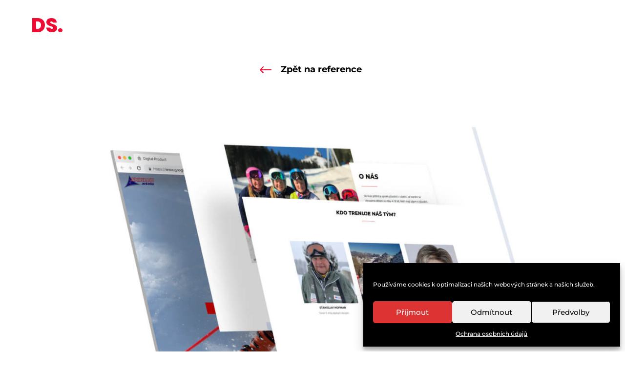

--- FILE ---
content_type: text/html; charset=utf-8
request_url: https://www.google.com/recaptcha/api2/anchor?ar=1&k=6LeIXFojAAAAANxZ9b05ropYiPdJ4xOaEqnk9vg3&co=aHR0cHM6Ly9kcmVhbXNwYWNlLmN6OjQ0Mw..&hl=en&v=PoyoqOPhxBO7pBk68S4YbpHZ&size=invisible&anchor-ms=20000&execute-ms=30000&cb=cuacmun61uyd
body_size: 48714
content:
<!DOCTYPE HTML><html dir="ltr" lang="en"><head><meta http-equiv="Content-Type" content="text/html; charset=UTF-8">
<meta http-equiv="X-UA-Compatible" content="IE=edge">
<title>reCAPTCHA</title>
<style type="text/css">
/* cyrillic-ext */
@font-face {
  font-family: 'Roboto';
  font-style: normal;
  font-weight: 400;
  font-stretch: 100%;
  src: url(//fonts.gstatic.com/s/roboto/v48/KFO7CnqEu92Fr1ME7kSn66aGLdTylUAMa3GUBHMdazTgWw.woff2) format('woff2');
  unicode-range: U+0460-052F, U+1C80-1C8A, U+20B4, U+2DE0-2DFF, U+A640-A69F, U+FE2E-FE2F;
}
/* cyrillic */
@font-face {
  font-family: 'Roboto';
  font-style: normal;
  font-weight: 400;
  font-stretch: 100%;
  src: url(//fonts.gstatic.com/s/roboto/v48/KFO7CnqEu92Fr1ME7kSn66aGLdTylUAMa3iUBHMdazTgWw.woff2) format('woff2');
  unicode-range: U+0301, U+0400-045F, U+0490-0491, U+04B0-04B1, U+2116;
}
/* greek-ext */
@font-face {
  font-family: 'Roboto';
  font-style: normal;
  font-weight: 400;
  font-stretch: 100%;
  src: url(//fonts.gstatic.com/s/roboto/v48/KFO7CnqEu92Fr1ME7kSn66aGLdTylUAMa3CUBHMdazTgWw.woff2) format('woff2');
  unicode-range: U+1F00-1FFF;
}
/* greek */
@font-face {
  font-family: 'Roboto';
  font-style: normal;
  font-weight: 400;
  font-stretch: 100%;
  src: url(//fonts.gstatic.com/s/roboto/v48/KFO7CnqEu92Fr1ME7kSn66aGLdTylUAMa3-UBHMdazTgWw.woff2) format('woff2');
  unicode-range: U+0370-0377, U+037A-037F, U+0384-038A, U+038C, U+038E-03A1, U+03A3-03FF;
}
/* math */
@font-face {
  font-family: 'Roboto';
  font-style: normal;
  font-weight: 400;
  font-stretch: 100%;
  src: url(//fonts.gstatic.com/s/roboto/v48/KFO7CnqEu92Fr1ME7kSn66aGLdTylUAMawCUBHMdazTgWw.woff2) format('woff2');
  unicode-range: U+0302-0303, U+0305, U+0307-0308, U+0310, U+0312, U+0315, U+031A, U+0326-0327, U+032C, U+032F-0330, U+0332-0333, U+0338, U+033A, U+0346, U+034D, U+0391-03A1, U+03A3-03A9, U+03B1-03C9, U+03D1, U+03D5-03D6, U+03F0-03F1, U+03F4-03F5, U+2016-2017, U+2034-2038, U+203C, U+2040, U+2043, U+2047, U+2050, U+2057, U+205F, U+2070-2071, U+2074-208E, U+2090-209C, U+20D0-20DC, U+20E1, U+20E5-20EF, U+2100-2112, U+2114-2115, U+2117-2121, U+2123-214F, U+2190, U+2192, U+2194-21AE, U+21B0-21E5, U+21F1-21F2, U+21F4-2211, U+2213-2214, U+2216-22FF, U+2308-230B, U+2310, U+2319, U+231C-2321, U+2336-237A, U+237C, U+2395, U+239B-23B7, U+23D0, U+23DC-23E1, U+2474-2475, U+25AF, U+25B3, U+25B7, U+25BD, U+25C1, U+25CA, U+25CC, U+25FB, U+266D-266F, U+27C0-27FF, U+2900-2AFF, U+2B0E-2B11, U+2B30-2B4C, U+2BFE, U+3030, U+FF5B, U+FF5D, U+1D400-1D7FF, U+1EE00-1EEFF;
}
/* symbols */
@font-face {
  font-family: 'Roboto';
  font-style: normal;
  font-weight: 400;
  font-stretch: 100%;
  src: url(//fonts.gstatic.com/s/roboto/v48/KFO7CnqEu92Fr1ME7kSn66aGLdTylUAMaxKUBHMdazTgWw.woff2) format('woff2');
  unicode-range: U+0001-000C, U+000E-001F, U+007F-009F, U+20DD-20E0, U+20E2-20E4, U+2150-218F, U+2190, U+2192, U+2194-2199, U+21AF, U+21E6-21F0, U+21F3, U+2218-2219, U+2299, U+22C4-22C6, U+2300-243F, U+2440-244A, U+2460-24FF, U+25A0-27BF, U+2800-28FF, U+2921-2922, U+2981, U+29BF, U+29EB, U+2B00-2BFF, U+4DC0-4DFF, U+FFF9-FFFB, U+10140-1018E, U+10190-1019C, U+101A0, U+101D0-101FD, U+102E0-102FB, U+10E60-10E7E, U+1D2C0-1D2D3, U+1D2E0-1D37F, U+1F000-1F0FF, U+1F100-1F1AD, U+1F1E6-1F1FF, U+1F30D-1F30F, U+1F315, U+1F31C, U+1F31E, U+1F320-1F32C, U+1F336, U+1F378, U+1F37D, U+1F382, U+1F393-1F39F, U+1F3A7-1F3A8, U+1F3AC-1F3AF, U+1F3C2, U+1F3C4-1F3C6, U+1F3CA-1F3CE, U+1F3D4-1F3E0, U+1F3ED, U+1F3F1-1F3F3, U+1F3F5-1F3F7, U+1F408, U+1F415, U+1F41F, U+1F426, U+1F43F, U+1F441-1F442, U+1F444, U+1F446-1F449, U+1F44C-1F44E, U+1F453, U+1F46A, U+1F47D, U+1F4A3, U+1F4B0, U+1F4B3, U+1F4B9, U+1F4BB, U+1F4BF, U+1F4C8-1F4CB, U+1F4D6, U+1F4DA, U+1F4DF, U+1F4E3-1F4E6, U+1F4EA-1F4ED, U+1F4F7, U+1F4F9-1F4FB, U+1F4FD-1F4FE, U+1F503, U+1F507-1F50B, U+1F50D, U+1F512-1F513, U+1F53E-1F54A, U+1F54F-1F5FA, U+1F610, U+1F650-1F67F, U+1F687, U+1F68D, U+1F691, U+1F694, U+1F698, U+1F6AD, U+1F6B2, U+1F6B9-1F6BA, U+1F6BC, U+1F6C6-1F6CF, U+1F6D3-1F6D7, U+1F6E0-1F6EA, U+1F6F0-1F6F3, U+1F6F7-1F6FC, U+1F700-1F7FF, U+1F800-1F80B, U+1F810-1F847, U+1F850-1F859, U+1F860-1F887, U+1F890-1F8AD, U+1F8B0-1F8BB, U+1F8C0-1F8C1, U+1F900-1F90B, U+1F93B, U+1F946, U+1F984, U+1F996, U+1F9E9, U+1FA00-1FA6F, U+1FA70-1FA7C, U+1FA80-1FA89, U+1FA8F-1FAC6, U+1FACE-1FADC, U+1FADF-1FAE9, U+1FAF0-1FAF8, U+1FB00-1FBFF;
}
/* vietnamese */
@font-face {
  font-family: 'Roboto';
  font-style: normal;
  font-weight: 400;
  font-stretch: 100%;
  src: url(//fonts.gstatic.com/s/roboto/v48/KFO7CnqEu92Fr1ME7kSn66aGLdTylUAMa3OUBHMdazTgWw.woff2) format('woff2');
  unicode-range: U+0102-0103, U+0110-0111, U+0128-0129, U+0168-0169, U+01A0-01A1, U+01AF-01B0, U+0300-0301, U+0303-0304, U+0308-0309, U+0323, U+0329, U+1EA0-1EF9, U+20AB;
}
/* latin-ext */
@font-face {
  font-family: 'Roboto';
  font-style: normal;
  font-weight: 400;
  font-stretch: 100%;
  src: url(//fonts.gstatic.com/s/roboto/v48/KFO7CnqEu92Fr1ME7kSn66aGLdTylUAMa3KUBHMdazTgWw.woff2) format('woff2');
  unicode-range: U+0100-02BA, U+02BD-02C5, U+02C7-02CC, U+02CE-02D7, U+02DD-02FF, U+0304, U+0308, U+0329, U+1D00-1DBF, U+1E00-1E9F, U+1EF2-1EFF, U+2020, U+20A0-20AB, U+20AD-20C0, U+2113, U+2C60-2C7F, U+A720-A7FF;
}
/* latin */
@font-face {
  font-family: 'Roboto';
  font-style: normal;
  font-weight: 400;
  font-stretch: 100%;
  src: url(//fonts.gstatic.com/s/roboto/v48/KFO7CnqEu92Fr1ME7kSn66aGLdTylUAMa3yUBHMdazQ.woff2) format('woff2');
  unicode-range: U+0000-00FF, U+0131, U+0152-0153, U+02BB-02BC, U+02C6, U+02DA, U+02DC, U+0304, U+0308, U+0329, U+2000-206F, U+20AC, U+2122, U+2191, U+2193, U+2212, U+2215, U+FEFF, U+FFFD;
}
/* cyrillic-ext */
@font-face {
  font-family: 'Roboto';
  font-style: normal;
  font-weight: 500;
  font-stretch: 100%;
  src: url(//fonts.gstatic.com/s/roboto/v48/KFO7CnqEu92Fr1ME7kSn66aGLdTylUAMa3GUBHMdazTgWw.woff2) format('woff2');
  unicode-range: U+0460-052F, U+1C80-1C8A, U+20B4, U+2DE0-2DFF, U+A640-A69F, U+FE2E-FE2F;
}
/* cyrillic */
@font-face {
  font-family: 'Roboto';
  font-style: normal;
  font-weight: 500;
  font-stretch: 100%;
  src: url(//fonts.gstatic.com/s/roboto/v48/KFO7CnqEu92Fr1ME7kSn66aGLdTylUAMa3iUBHMdazTgWw.woff2) format('woff2');
  unicode-range: U+0301, U+0400-045F, U+0490-0491, U+04B0-04B1, U+2116;
}
/* greek-ext */
@font-face {
  font-family: 'Roboto';
  font-style: normal;
  font-weight: 500;
  font-stretch: 100%;
  src: url(//fonts.gstatic.com/s/roboto/v48/KFO7CnqEu92Fr1ME7kSn66aGLdTylUAMa3CUBHMdazTgWw.woff2) format('woff2');
  unicode-range: U+1F00-1FFF;
}
/* greek */
@font-face {
  font-family: 'Roboto';
  font-style: normal;
  font-weight: 500;
  font-stretch: 100%;
  src: url(//fonts.gstatic.com/s/roboto/v48/KFO7CnqEu92Fr1ME7kSn66aGLdTylUAMa3-UBHMdazTgWw.woff2) format('woff2');
  unicode-range: U+0370-0377, U+037A-037F, U+0384-038A, U+038C, U+038E-03A1, U+03A3-03FF;
}
/* math */
@font-face {
  font-family: 'Roboto';
  font-style: normal;
  font-weight: 500;
  font-stretch: 100%;
  src: url(//fonts.gstatic.com/s/roboto/v48/KFO7CnqEu92Fr1ME7kSn66aGLdTylUAMawCUBHMdazTgWw.woff2) format('woff2');
  unicode-range: U+0302-0303, U+0305, U+0307-0308, U+0310, U+0312, U+0315, U+031A, U+0326-0327, U+032C, U+032F-0330, U+0332-0333, U+0338, U+033A, U+0346, U+034D, U+0391-03A1, U+03A3-03A9, U+03B1-03C9, U+03D1, U+03D5-03D6, U+03F0-03F1, U+03F4-03F5, U+2016-2017, U+2034-2038, U+203C, U+2040, U+2043, U+2047, U+2050, U+2057, U+205F, U+2070-2071, U+2074-208E, U+2090-209C, U+20D0-20DC, U+20E1, U+20E5-20EF, U+2100-2112, U+2114-2115, U+2117-2121, U+2123-214F, U+2190, U+2192, U+2194-21AE, U+21B0-21E5, U+21F1-21F2, U+21F4-2211, U+2213-2214, U+2216-22FF, U+2308-230B, U+2310, U+2319, U+231C-2321, U+2336-237A, U+237C, U+2395, U+239B-23B7, U+23D0, U+23DC-23E1, U+2474-2475, U+25AF, U+25B3, U+25B7, U+25BD, U+25C1, U+25CA, U+25CC, U+25FB, U+266D-266F, U+27C0-27FF, U+2900-2AFF, U+2B0E-2B11, U+2B30-2B4C, U+2BFE, U+3030, U+FF5B, U+FF5D, U+1D400-1D7FF, U+1EE00-1EEFF;
}
/* symbols */
@font-face {
  font-family: 'Roboto';
  font-style: normal;
  font-weight: 500;
  font-stretch: 100%;
  src: url(//fonts.gstatic.com/s/roboto/v48/KFO7CnqEu92Fr1ME7kSn66aGLdTylUAMaxKUBHMdazTgWw.woff2) format('woff2');
  unicode-range: U+0001-000C, U+000E-001F, U+007F-009F, U+20DD-20E0, U+20E2-20E4, U+2150-218F, U+2190, U+2192, U+2194-2199, U+21AF, U+21E6-21F0, U+21F3, U+2218-2219, U+2299, U+22C4-22C6, U+2300-243F, U+2440-244A, U+2460-24FF, U+25A0-27BF, U+2800-28FF, U+2921-2922, U+2981, U+29BF, U+29EB, U+2B00-2BFF, U+4DC0-4DFF, U+FFF9-FFFB, U+10140-1018E, U+10190-1019C, U+101A0, U+101D0-101FD, U+102E0-102FB, U+10E60-10E7E, U+1D2C0-1D2D3, U+1D2E0-1D37F, U+1F000-1F0FF, U+1F100-1F1AD, U+1F1E6-1F1FF, U+1F30D-1F30F, U+1F315, U+1F31C, U+1F31E, U+1F320-1F32C, U+1F336, U+1F378, U+1F37D, U+1F382, U+1F393-1F39F, U+1F3A7-1F3A8, U+1F3AC-1F3AF, U+1F3C2, U+1F3C4-1F3C6, U+1F3CA-1F3CE, U+1F3D4-1F3E0, U+1F3ED, U+1F3F1-1F3F3, U+1F3F5-1F3F7, U+1F408, U+1F415, U+1F41F, U+1F426, U+1F43F, U+1F441-1F442, U+1F444, U+1F446-1F449, U+1F44C-1F44E, U+1F453, U+1F46A, U+1F47D, U+1F4A3, U+1F4B0, U+1F4B3, U+1F4B9, U+1F4BB, U+1F4BF, U+1F4C8-1F4CB, U+1F4D6, U+1F4DA, U+1F4DF, U+1F4E3-1F4E6, U+1F4EA-1F4ED, U+1F4F7, U+1F4F9-1F4FB, U+1F4FD-1F4FE, U+1F503, U+1F507-1F50B, U+1F50D, U+1F512-1F513, U+1F53E-1F54A, U+1F54F-1F5FA, U+1F610, U+1F650-1F67F, U+1F687, U+1F68D, U+1F691, U+1F694, U+1F698, U+1F6AD, U+1F6B2, U+1F6B9-1F6BA, U+1F6BC, U+1F6C6-1F6CF, U+1F6D3-1F6D7, U+1F6E0-1F6EA, U+1F6F0-1F6F3, U+1F6F7-1F6FC, U+1F700-1F7FF, U+1F800-1F80B, U+1F810-1F847, U+1F850-1F859, U+1F860-1F887, U+1F890-1F8AD, U+1F8B0-1F8BB, U+1F8C0-1F8C1, U+1F900-1F90B, U+1F93B, U+1F946, U+1F984, U+1F996, U+1F9E9, U+1FA00-1FA6F, U+1FA70-1FA7C, U+1FA80-1FA89, U+1FA8F-1FAC6, U+1FACE-1FADC, U+1FADF-1FAE9, U+1FAF0-1FAF8, U+1FB00-1FBFF;
}
/* vietnamese */
@font-face {
  font-family: 'Roboto';
  font-style: normal;
  font-weight: 500;
  font-stretch: 100%;
  src: url(//fonts.gstatic.com/s/roboto/v48/KFO7CnqEu92Fr1ME7kSn66aGLdTylUAMa3OUBHMdazTgWw.woff2) format('woff2');
  unicode-range: U+0102-0103, U+0110-0111, U+0128-0129, U+0168-0169, U+01A0-01A1, U+01AF-01B0, U+0300-0301, U+0303-0304, U+0308-0309, U+0323, U+0329, U+1EA0-1EF9, U+20AB;
}
/* latin-ext */
@font-face {
  font-family: 'Roboto';
  font-style: normal;
  font-weight: 500;
  font-stretch: 100%;
  src: url(//fonts.gstatic.com/s/roboto/v48/KFO7CnqEu92Fr1ME7kSn66aGLdTylUAMa3KUBHMdazTgWw.woff2) format('woff2');
  unicode-range: U+0100-02BA, U+02BD-02C5, U+02C7-02CC, U+02CE-02D7, U+02DD-02FF, U+0304, U+0308, U+0329, U+1D00-1DBF, U+1E00-1E9F, U+1EF2-1EFF, U+2020, U+20A0-20AB, U+20AD-20C0, U+2113, U+2C60-2C7F, U+A720-A7FF;
}
/* latin */
@font-face {
  font-family: 'Roboto';
  font-style: normal;
  font-weight: 500;
  font-stretch: 100%;
  src: url(//fonts.gstatic.com/s/roboto/v48/KFO7CnqEu92Fr1ME7kSn66aGLdTylUAMa3yUBHMdazQ.woff2) format('woff2');
  unicode-range: U+0000-00FF, U+0131, U+0152-0153, U+02BB-02BC, U+02C6, U+02DA, U+02DC, U+0304, U+0308, U+0329, U+2000-206F, U+20AC, U+2122, U+2191, U+2193, U+2212, U+2215, U+FEFF, U+FFFD;
}
/* cyrillic-ext */
@font-face {
  font-family: 'Roboto';
  font-style: normal;
  font-weight: 900;
  font-stretch: 100%;
  src: url(//fonts.gstatic.com/s/roboto/v48/KFO7CnqEu92Fr1ME7kSn66aGLdTylUAMa3GUBHMdazTgWw.woff2) format('woff2');
  unicode-range: U+0460-052F, U+1C80-1C8A, U+20B4, U+2DE0-2DFF, U+A640-A69F, U+FE2E-FE2F;
}
/* cyrillic */
@font-face {
  font-family: 'Roboto';
  font-style: normal;
  font-weight: 900;
  font-stretch: 100%;
  src: url(//fonts.gstatic.com/s/roboto/v48/KFO7CnqEu92Fr1ME7kSn66aGLdTylUAMa3iUBHMdazTgWw.woff2) format('woff2');
  unicode-range: U+0301, U+0400-045F, U+0490-0491, U+04B0-04B1, U+2116;
}
/* greek-ext */
@font-face {
  font-family: 'Roboto';
  font-style: normal;
  font-weight: 900;
  font-stretch: 100%;
  src: url(//fonts.gstatic.com/s/roboto/v48/KFO7CnqEu92Fr1ME7kSn66aGLdTylUAMa3CUBHMdazTgWw.woff2) format('woff2');
  unicode-range: U+1F00-1FFF;
}
/* greek */
@font-face {
  font-family: 'Roboto';
  font-style: normal;
  font-weight: 900;
  font-stretch: 100%;
  src: url(//fonts.gstatic.com/s/roboto/v48/KFO7CnqEu92Fr1ME7kSn66aGLdTylUAMa3-UBHMdazTgWw.woff2) format('woff2');
  unicode-range: U+0370-0377, U+037A-037F, U+0384-038A, U+038C, U+038E-03A1, U+03A3-03FF;
}
/* math */
@font-face {
  font-family: 'Roboto';
  font-style: normal;
  font-weight: 900;
  font-stretch: 100%;
  src: url(//fonts.gstatic.com/s/roboto/v48/KFO7CnqEu92Fr1ME7kSn66aGLdTylUAMawCUBHMdazTgWw.woff2) format('woff2');
  unicode-range: U+0302-0303, U+0305, U+0307-0308, U+0310, U+0312, U+0315, U+031A, U+0326-0327, U+032C, U+032F-0330, U+0332-0333, U+0338, U+033A, U+0346, U+034D, U+0391-03A1, U+03A3-03A9, U+03B1-03C9, U+03D1, U+03D5-03D6, U+03F0-03F1, U+03F4-03F5, U+2016-2017, U+2034-2038, U+203C, U+2040, U+2043, U+2047, U+2050, U+2057, U+205F, U+2070-2071, U+2074-208E, U+2090-209C, U+20D0-20DC, U+20E1, U+20E5-20EF, U+2100-2112, U+2114-2115, U+2117-2121, U+2123-214F, U+2190, U+2192, U+2194-21AE, U+21B0-21E5, U+21F1-21F2, U+21F4-2211, U+2213-2214, U+2216-22FF, U+2308-230B, U+2310, U+2319, U+231C-2321, U+2336-237A, U+237C, U+2395, U+239B-23B7, U+23D0, U+23DC-23E1, U+2474-2475, U+25AF, U+25B3, U+25B7, U+25BD, U+25C1, U+25CA, U+25CC, U+25FB, U+266D-266F, U+27C0-27FF, U+2900-2AFF, U+2B0E-2B11, U+2B30-2B4C, U+2BFE, U+3030, U+FF5B, U+FF5D, U+1D400-1D7FF, U+1EE00-1EEFF;
}
/* symbols */
@font-face {
  font-family: 'Roboto';
  font-style: normal;
  font-weight: 900;
  font-stretch: 100%;
  src: url(//fonts.gstatic.com/s/roboto/v48/KFO7CnqEu92Fr1ME7kSn66aGLdTylUAMaxKUBHMdazTgWw.woff2) format('woff2');
  unicode-range: U+0001-000C, U+000E-001F, U+007F-009F, U+20DD-20E0, U+20E2-20E4, U+2150-218F, U+2190, U+2192, U+2194-2199, U+21AF, U+21E6-21F0, U+21F3, U+2218-2219, U+2299, U+22C4-22C6, U+2300-243F, U+2440-244A, U+2460-24FF, U+25A0-27BF, U+2800-28FF, U+2921-2922, U+2981, U+29BF, U+29EB, U+2B00-2BFF, U+4DC0-4DFF, U+FFF9-FFFB, U+10140-1018E, U+10190-1019C, U+101A0, U+101D0-101FD, U+102E0-102FB, U+10E60-10E7E, U+1D2C0-1D2D3, U+1D2E0-1D37F, U+1F000-1F0FF, U+1F100-1F1AD, U+1F1E6-1F1FF, U+1F30D-1F30F, U+1F315, U+1F31C, U+1F31E, U+1F320-1F32C, U+1F336, U+1F378, U+1F37D, U+1F382, U+1F393-1F39F, U+1F3A7-1F3A8, U+1F3AC-1F3AF, U+1F3C2, U+1F3C4-1F3C6, U+1F3CA-1F3CE, U+1F3D4-1F3E0, U+1F3ED, U+1F3F1-1F3F3, U+1F3F5-1F3F7, U+1F408, U+1F415, U+1F41F, U+1F426, U+1F43F, U+1F441-1F442, U+1F444, U+1F446-1F449, U+1F44C-1F44E, U+1F453, U+1F46A, U+1F47D, U+1F4A3, U+1F4B0, U+1F4B3, U+1F4B9, U+1F4BB, U+1F4BF, U+1F4C8-1F4CB, U+1F4D6, U+1F4DA, U+1F4DF, U+1F4E3-1F4E6, U+1F4EA-1F4ED, U+1F4F7, U+1F4F9-1F4FB, U+1F4FD-1F4FE, U+1F503, U+1F507-1F50B, U+1F50D, U+1F512-1F513, U+1F53E-1F54A, U+1F54F-1F5FA, U+1F610, U+1F650-1F67F, U+1F687, U+1F68D, U+1F691, U+1F694, U+1F698, U+1F6AD, U+1F6B2, U+1F6B9-1F6BA, U+1F6BC, U+1F6C6-1F6CF, U+1F6D3-1F6D7, U+1F6E0-1F6EA, U+1F6F0-1F6F3, U+1F6F7-1F6FC, U+1F700-1F7FF, U+1F800-1F80B, U+1F810-1F847, U+1F850-1F859, U+1F860-1F887, U+1F890-1F8AD, U+1F8B0-1F8BB, U+1F8C0-1F8C1, U+1F900-1F90B, U+1F93B, U+1F946, U+1F984, U+1F996, U+1F9E9, U+1FA00-1FA6F, U+1FA70-1FA7C, U+1FA80-1FA89, U+1FA8F-1FAC6, U+1FACE-1FADC, U+1FADF-1FAE9, U+1FAF0-1FAF8, U+1FB00-1FBFF;
}
/* vietnamese */
@font-face {
  font-family: 'Roboto';
  font-style: normal;
  font-weight: 900;
  font-stretch: 100%;
  src: url(//fonts.gstatic.com/s/roboto/v48/KFO7CnqEu92Fr1ME7kSn66aGLdTylUAMa3OUBHMdazTgWw.woff2) format('woff2');
  unicode-range: U+0102-0103, U+0110-0111, U+0128-0129, U+0168-0169, U+01A0-01A1, U+01AF-01B0, U+0300-0301, U+0303-0304, U+0308-0309, U+0323, U+0329, U+1EA0-1EF9, U+20AB;
}
/* latin-ext */
@font-face {
  font-family: 'Roboto';
  font-style: normal;
  font-weight: 900;
  font-stretch: 100%;
  src: url(//fonts.gstatic.com/s/roboto/v48/KFO7CnqEu92Fr1ME7kSn66aGLdTylUAMa3KUBHMdazTgWw.woff2) format('woff2');
  unicode-range: U+0100-02BA, U+02BD-02C5, U+02C7-02CC, U+02CE-02D7, U+02DD-02FF, U+0304, U+0308, U+0329, U+1D00-1DBF, U+1E00-1E9F, U+1EF2-1EFF, U+2020, U+20A0-20AB, U+20AD-20C0, U+2113, U+2C60-2C7F, U+A720-A7FF;
}
/* latin */
@font-face {
  font-family: 'Roboto';
  font-style: normal;
  font-weight: 900;
  font-stretch: 100%;
  src: url(//fonts.gstatic.com/s/roboto/v48/KFO7CnqEu92Fr1ME7kSn66aGLdTylUAMa3yUBHMdazQ.woff2) format('woff2');
  unicode-range: U+0000-00FF, U+0131, U+0152-0153, U+02BB-02BC, U+02C6, U+02DA, U+02DC, U+0304, U+0308, U+0329, U+2000-206F, U+20AC, U+2122, U+2191, U+2193, U+2212, U+2215, U+FEFF, U+FFFD;
}

</style>
<link rel="stylesheet" type="text/css" href="https://www.gstatic.com/recaptcha/releases/PoyoqOPhxBO7pBk68S4YbpHZ/styles__ltr.css">
<script nonce="GNiK8PMbloyC1RmLHAAWHA" type="text/javascript">window['__recaptcha_api'] = 'https://www.google.com/recaptcha/api2/';</script>
<script type="text/javascript" src="https://www.gstatic.com/recaptcha/releases/PoyoqOPhxBO7pBk68S4YbpHZ/recaptcha__en.js" nonce="GNiK8PMbloyC1RmLHAAWHA">
      
    </script></head>
<body><div id="rc-anchor-alert" class="rc-anchor-alert"></div>
<input type="hidden" id="recaptcha-token" value="[base64]">
<script type="text/javascript" nonce="GNiK8PMbloyC1RmLHAAWHA">
      recaptcha.anchor.Main.init("[\x22ainput\x22,[\x22bgdata\x22,\x22\x22,\[base64]/[base64]/[base64]/[base64]/[base64]/[base64]/KGcoTywyNTMsTy5PKSxVRyhPLEMpKTpnKE8sMjUzLEMpLE8pKSxsKSksTykpfSxieT1mdW5jdGlvbihDLE8sdSxsKXtmb3IobD0odT1SKEMpLDApO08+MDtPLS0pbD1sPDw4fFooQyk7ZyhDLHUsbCl9LFVHPWZ1bmN0aW9uKEMsTyl7Qy5pLmxlbmd0aD4xMDQ/[base64]/[base64]/[base64]/[base64]/[base64]/[base64]/[base64]\\u003d\x22,\[base64]\x22,\x22HyrCmWlqeMK0fMOyPijCvMOGw4FTD3HDoFomZcKZw7HDisKSH8O4N8OZI8Kuw6XCnE/DoBzDt8K+aMKpwrNowoPDkS5MbUDDhD/CoF5vfkttwqHDlELCrMOBPyfCkMKDcMKFXMKaVXvChcKUwqrDqcKmPCzClGzDjFUKw43CmMKnw4LClMKHwqJsTQ7Cl8Kiwrh8HcOSw6/DsjfDvsOowqHDtVZ+bMO8wpEzAMKmwpDCvkl3CF/Dhkggw7fDuMKHw4wPUBjCigF0w4PCo30/[base64]/w4QjN8KadTHDvcOfRAHDvX3CqArDh8KQVCgXw5PChMOAdirDgcKMecKpwqIYecOjw705TFVjVzYSwpHCt8OnV8K5w6bDrMO8YcOJw4xaM8OXN0zCvW/Dg1HCnMKewq/[base64]/CocK0AsKqw4jDqhTCkCnDi8OOHQsywrvDuMO1XD0bw7xrwrEpHcOEwrJGEMK1woPDowTChxAzPMKEw7/Cox5jw7/Crhpfw5NFw6MYw7YtI2bDjxXCrn7DhcOHWcOdD8Kyw7nCr8KxwrEOwpnDscK2LsOHw5hRw75oUTslGAQ0wpXCqcKcDDrDlcKYWcKRCcKcC0rCucOxwpLDjUQsewDDtMKKUcOrwrc4TBTDgVpvwqfDuSjColvDiMOKQcOpTELDlQPCqQ3DhcO8w4jCscOHwrzDujk5wr/DhMKFLsO/w59JU8KHcsKrw604EMKNwqlcU8Kcw73Cow0UKiHClcO2YBV5w7NZw63CrcKhM8KcwpJHw6LCtsO0F3c3CcKHC8OGwq/CqVLCrsKKw7TCssOUKsOGwozDvMKdCifCqMK6FcODwoY5Fx0IMsOPw5x3HcOuwoPCnhTDl8KedQrDinzDgsKCEcKyw4nDosKyw4U9w5sbw6MJw5wRwpXDuEdWw7/DicOhcWtzw6wvwo1Fw7cpw4MmP8K6wrbCgCRAFsKxIMOLw4HDr8KVJwPCkn7DnsOvMMK6VWfCksOgwpbDnsOwblzDnmkvwpBqw6XCiV1/[base64]/DjsK6Zx5pE8KAQ1DCnzYfwp3CssKMLcO+w7zDjQnDoEjDmFnDuCjCjcOQw4XDsMKbw4QIwo7DrxTDlcK5AjlHw4s2wrnDisOcwr3Cq8O3wqNdwrTDncKLEkrCmE/CsGJDQMOFT8KKLVROBT7Di3MSw5EIwobDr2A3wokUw7tBMkvDrMKnwqDCicO4e8OUJ8OibnPDhXjCo2TCk8KlAXzCuMK2NBA6wp7CtVzDhMKdwqvDtATCujwPwod2ccOpcHw+wpxwFR7CoMO6w4lvw7wUYCPDlWlow5YIwqnDpC/DnMKJw51PCR3Dpx/Cq8KoU8Kqw6ZrwrorJcOjwqbCplzDm0bDt8OgZcOfUXPDlgR2O8OQISwjw4bCsMOaXR/DqcONw5ZBWQ/DisKzw7zDnsKgw4VPFGfCkgfCjcKwPDsSOMOcAsKaw5HCq8KxKGMiwpkkw7HCh8ODc8KJXMKmw7MRVx3Dq2kWbMOdw7law7rDucK3TMK7wpbCsixafH/DgsKNw7PCsD3Dm8KiVMOHKcO8HTnDrsOMwpPDksOIw4HDtcKnLhTDvDFlwqglZMKmMMK+RwfCpgh4YUY8wrzCi3kHVR4+YcKvGMKiwqk5woUzZ8KsOGzDsHrDqMKBbWbDgB1FGsOdwpPCiHzDoMKtw4JFWwHCqsK0wpzCoHAiwqXDllbDucK7w6HCiALCh1/DmMObwoxREcOEQ8KEw5olGmPCg211WsK2wqdwwqzDt37CiEjDocOaw4DDk3TCr8KNw7rDhcK3EFBtA8KrwoTClcOBbljDtFzClcK1dVfCm8KxcMOkwpHDk1HDuMOcw5XClw1Vw68Hw5bCrsOowp/CukNtUgzDkGDDo8KgDMKaHiBnAiYfXsKQwq1/wpXCqVsPw6FowrZmGnFWw5YEMAPCsULDlTJywp9tw5LCnsK8Q8KFBSwKwpjCmMOuJS5Rwooqw4ZYVzTDlcObw7MpbcOSwq/DtRJHGcOLwpbDu2Nuwo5HI8O6c1fCoWPCm8Ohw7hTw53CvcKMwp3Ck8KEcm7DvsKYwp4HFsOsw6nDoVACwrE8LxYKwoJ+w5zDpsONRgQUw7FCw4/DrcKUP8KAw7pBw6EJK8Kuwo4dwrDDtxlxBhZHwowRw6HDlMKBw7XCrVF+woNnw6TDjW/[base64]/DqhfDocOGw5TDvRXDtcOOGyjDpMKNG8KuFsKSwqrCgSLCh8K7w7nCsgjDm8OZw6fDnMO5w7gQw70laMKuQjPCo8OGwoXCj1TDpcOkwr/DvSk/OcOew6jDjyvClnnCrMKQEEvCt0XDicKKW2/ClAc4G8KIwqLDvSYJXhzCq8KFw5oXClY1w5rDtBjDjllqDVpwwpXCqQAkcWFNbhXCvFp+wpzDo0nDgjXDscK8wprDplQhwqBgdMOow4DDkcKdwqHDuX0rw5lfw7nDhMKxA0wNwo/DlsOWw5zCmFPCtsOifCdUwqsgSTVJw6/Duj0kw6Vww4wMfMKBUwBkwrB2dMKHwqknDsO3wrvCv8O5w5cnw7jCgMKQT8KRw5fDtcO8JsOCV8OPw6cYwoTCmSRIFk/CiTUXPTjDr8KDwo7DuMOYwojCksOtwprCpV1Gw4HDhsONw5XDqDoJD8OufCoueDvChRDDiFjCicKdWcOkXTc7IsOqw7dZd8KmDcOnw60WB8K3w4HDm8Knw6J9Xk4FIXoswr3CkTwEN8ObelPDtcKbT3DDuXLCg8OUw558w4rDi8K+w7Yge8Oew48/[base64]/[base64]/DiRNHecK/CXvDp8KqQMOcwoR0wo9ewq9jGMKpw51UM8OpCDRXwp94w5fDnwfDqW8wB3nCsHnDn2NKwqw3wp3ClXQ6w5HDnsK6woUFEVLDjnPDtMOzA17CjsOqwpceNsKEwrrDgj0xw5FIwqTCq8Ohw48Zw6BnCXvCvgoow6hEwpTDj8KGAn/CpDUQHUjCvcOLwrsjw6DCkCjDhsOzw7/Cr8KFKVATwopFwq4eDsO+BsOuw47CpMOTwrTCvsOQw4NccFnCkUBLLjBpw51hYsK9w51IwrJuwqjDvsKCQMOsKhjClnLDqGjCgsORdh0bw57CtsODTkbDp1EowrrCr8K/w7XDqVEgw6kRKFXCj8O/[base64]/w7jDmcOewprDvsKATB3CuCnDoQoxWilgIm3Cq8OSL8KOZsKsNMOOCcO1X8OsI8Oew7rDvCN2FcKmbW0mw47CoR3CgMOdw6/CvBfDiT4Lw68bwoTCmn0kwpHDp8Okwq/Dq3DDum/[base64]/CrsO9w5bClRLDpMKrFHfDh8K/[base64]/CqsKSw4YRZcOyw7PDpsOQw4IFWTp+M8Otw6Jgw71BOxooamzCvcObNlrDtsOcw7ElFBrDpcOowp3CgGjCjAzDjcKHGWLDsCBLMlDDtMKmwp7CscK/OMKGEWYtwr1iw6bDk8Ouw7HDu3AUe1k5MjFxwp5swoArwo8MXsKIw5F+wrMmwoTCusOGHcKHCzJiRh7Dj8Oww4lLL8KMwqQ1W8K0wrhVPsOaDMO/asO5HcKMwq/DgS7CuMK+VHpTXMOMw4x0w7/CsVUqZMKKwrxIMhPCmXh5MABIZjHDisKfw7nChmLCpMKqw4Ifwpo7wo0tMMOdw6p/w4gzw73CjVtcG8O2w7wGw45/w6vCsB9vLELDqcOhCXQewo/Ds8KNwp3DiXfDgcKhaTwlExAcwqoMw4HDoi/[base64]/T8O2SMO+NjNAw7VswrxBw4gxw7lkw7MUwqzDq8KsE8OvUMODwpdORMKge8Olwrd/wr7CsMORw5rDjFHDvMK8ewcfccKywo7DlsOCacOJwrLCkD05w6EKwrNlwofDu0vDtcOJacOwScKDdcOPJ8O/EcOkw5/Ci2nDpMK/w6nClm7ChGnCiz/[base64]/CnMK/AsOEScKnw6RPZ8K3wpsXwrPCnMK8ZcKSwoDDqnMswqrCtBZQw4xbwpjDlTQhwqjCsMO3w5ICa8KuT8OgBTTCpwNECkEoFMKpQMK8w7VbGE7DjRrCvnTDu8K7wpfDqAEawqjDtXTCnD/CjsK9HcOHX8K2wpDDncOUU8OEw6rDj8KrIMKAw5UUw6QLEcOGLcKfesO6wpA5W13CtcKtw4rDsV8NNR3CqMObQMKDwpxZJMOnwoXDkMOlw4fCkMKuwpzDqCXCpcKRGMKeBcKcA8ODwqglScO/wr8+wq1GwroFD23Dh8KTWMKCCg/DnsKsw6vCmlQqwpQvMmlYwrLDnRDCqsKYw4g/wpJPDXfCg8ODecO8cg4yfcOww4rCkiXDuH3CtMKOXcKkw7ttw6LCuSE6w5sqwqrDmsO7UmAxwoJhH8KXJcK2bBZOwrDCtcOqfQ0rwpjCm211w4RgTMOjw50aw7ATw7wRCcO9w7Idw5RGTgJFN8OUwrgsw4XCiFkuNXDDoScBwoXDgMOrw7IGwoTCmEZPf8O8VcK/e20owoIJw7fDk8OyD8O5wolAwpogUcKFw7E/GBp4NsKoL8K0w5bCtsOZAsOEGDzDgURiXA0iW05Vwq7Cq8K+P8OVPMOqw7TDghrCryjCmC91woVQwrXCuDoQYiBqd8KnCDFZwonCrgLCjcOww5R+wpnDmMOEw5/CocOPwqh7wr3Cgmh+w7/[base64]/w5oLwqweKsOnwpLDh8Oww4bCmcOiADNLVGRwwr0QeHfCtVpyw5/[base64]/DmHEobRfDr8Onw6TCvcO6woEAc8OOfcOOw5xmXWs0WcODw4F/w5wNO1IWPDkWe8Kpw7MbZg8JTE/[base64]/UMOGw7omJcK2IcKtw7suwpVnOsOwwrU5ZU9QLmdywphiFQzCtA9rwqfDhhjDsMKUdk7CgMKKwqrCg8K3wppIw51vGjYvDBZ5PMOFw641Q04Hwp1xfsKQwrfCocOKYkjCvMKPw5ZDBzjCniY/wpN9wpBgMsKewpvCoREpRsOaw6sWwr3DkSXCvMOnE8K3M8OPDUzDv1nDv8Oxw7LDjEked8O8wp/CgsOeSl3DnMOJwqk1wpjDoMOsLMOcw4XCo8OwwpnDpsOowoPCrsOzDcKPw4HDi0M7GXXCo8Okw4LDsMOQVho/[base64]/DqMKVM8KWWMKze23CmVJwEwsBwqAOwq87L18ROlMvw4XCn8O/DsOkw6fDpsOudsKlwpTCliEBZMO/wowKwq5Se3HDknrCtMKawpjCrsK3wo3DuV4Ww5vCoGdnw7piRG1UM8KwX8K6Z8K0woHDuMKDwofCo8KzAngew7tlM8OPwq/[base64]/DksOVworCisKjwoBQwrrDoHnCuSbCjsKmw4FIQElkLlrClFrDghrDq8KBwq/DisODIsOqbcOxwrEjAsKZwqRcw4ldwrx7wrtCA8OXw4PCgB3CqsKcc08kIcKXwqrDpihPwr9YRcKBNsKxcT7CsUBVMm/CuTZ9w64hYMKsJ8OUw6PCs1HCmyXCvsKDWsOowobCl0rChHHCrGbCiTpKJMK3wr3CrHoewrNvw5/CgEdyKFoXHCwvwoLDozjDp8OFdkjCucOdYCohwqd8wo8twpk6woDCsUkPw4LDlyzCjsOgO0PCiyAIw6rCjTYiMWzCoycOYcOLcATCr3Azw7LDnsO2woABRXDClVE3MMKiG8OdwqHDtCnCoHXDu8OoRMKSw6TCh8OHw4t9PD/DiMO5GMKRw4EEGcKew74Uwo/[base64]/CixbDuVVJwoZ5LcKYw6XDnsOcw6FIGMOqw5XCoALCkHxJXmsew4EjP2DCsMKPw5RiEDhhUEYvwr9qw6xDJcO3FBdKw6Eww4NcBiPDmMObw4Jkw4bChBxvasO5PE5+dMO9w7PDisOhLcKBJcODQMKGw5UuFDJywohOBkXCpUTCmMKFw4NgwoYSwrx8Kg7Cq8KjKxM8wo/DuMKlwoQmwrTCisOJw4tiQgEiw5AXw5zCqcKmc8OPwrBBUsKzw7gUPMOGw5p6NzDCmV3CmCDCnsKyRsO7w6PDtRRSwpQyw5duw4xEw6Newodgw6QSw6/[base64]/JD9FwptCw7zCvMKcwrfDo3vCo8Kmw7LDlsO6I3bCuAPDuMOLDsKSacOqcsKeesKrw47Du8Ofw7VrIkbCrQfCm8OcQMKuwonCpMKWNVIkU8OAw5pFVxMdw59ABE7Dm8OtEcK5w5pIV8O9wr8tw7XDqcOJw4TDq8OUw6PCvcKCWh/ChyEyw7XDvzHDqSbCmcKwXsKTw4V8JcO1w4dtVsKcwpdvIiMFwo1Bw7fDkMKhw6XDrMOASxIzVsK1wqPCvUbCo8OYW8OlwqvDrsO6wq7DszfDvsOQwrlJOsKJCWANM8OGIVXCkH0ZTsObG8KGwrBpEcOCwpvCrDN1PFcpw70HwrXCjsO4wr/[base64]/wq9+w5lOw7odwrlJwr3Dl8KgPsKQb8K3VWwmw5HDisK/w53DucOVwqIgw6vCpcOVdSEmCMKQC8OvPW9ewpTDvsO2d8OiXiFOw5jCrm/CpjZfJ8K3TRtmwrbCuMKvwrjDqX9zwrknwqjDoXvCmyfCjsONwprDjABCVMK0wp/ClBTCvzAew4lBwpXCi8OPNCNTw6AGwpHDssOBw718IHTCkMO1AsO6M8KuAmUWYxgPXMOvwq8DLC/CkcK0XcKpTcKawp3CisO4woRzAcKSKMK8G0lPecKFZcKbBMKAw4UXN8OZwo3DpcOdXGrDkkPDjsORFMKHwqInw6nCksOSw4bCv8OwJXnDvcO6KW/DhsKOw7zCi8KdZULDpMKqWcKPwp4BwoHCncKRYRrCgntUbsKRw4TDvTHCqWgENlLDlMKPZyDCsifCuMOtCnQMST/DkyTCu8KoYi7Crl/DiMOwdsORwoNJw6rDoMOBwpZtw7jDtAdYwp7CoR7CgEHDvMOIw6cndzbCncKEw4DCpzvDt8K5B8OzwqQXPsOsAGHChMKmwrnDnmfCjG9KwpE4El1scHB6w5k8wqvDrj5+FsOkwokhQsKUw5fCpMONwqTDmwBGwogQw40/wqxfSh7ChAlPDsO2wqHDqw3DhgNeAFTCu8OiFcOHwpnDsnfCqG5hw4MJwqfCrBzDnjjCsMO1OMOFwpIJAEXCvsOsCMKBd8KJQ8KCb8O3EcOhw47Cqlwrw4ppeUZ+wrZ5wqQwDEscKMKFAMOCw7LDuMKjDGLCuThVUD/DhjDCkmTCp8KaTsK8e2PDhyttbcKnwpfDv8OOw7QaCQdFwoYPWzfCiXc1wpJYw6tbwofCvGbDjsOswo3DjgDDvnZHwpPDl8Kaf8OyOEXDpMOBw4QhwrnCgDU3DsKXD8KZw4wsw5oLwqltEsK9RDECwqPDpsKKwrDCkVXCr8KJwrskw7M/c2Q0wpkVL3NfcMKHwpnDvyrCvsKrI8O2woBawrTDtDR/[base64]/w7opwr4zw58BNsKGQ8KEYcO/wpJ9w5IHwo3Cp3kvw5xlwqvCpSDChBozVQpmw7h2MMKDwp/CtMO9wovCusK0w7JnwoVDw41sw6Fkw43DinTCo8KJJMKSQnB9W8KMwpV9b8O9KyJ+WMOJcyvCsxUiwo17YsKEe0/CkSjCgMK6MsKlw4/Du3nDkgnDpgRlFsOcw5HDh2VeXXvCuMKVKsKdw40Fw4dZw5/Cs8KgEUoZIkFSGcKNRMOyHsOrRcOSAy98MgE3wo8NJcOZeMKzXcKjwpPChsOHw5cSwonChkoUw6o+w7zCqcKkdcOUIl1mw5vCmRJZIRBBYRUmw55DZMOMwpHDlT/DvHnCpEM6DcOaPcOLw4XDocKzfj7DscKWGFHCmcOWBsOrAy51E8KMwpPCqMKVwp/CuVjDn8OfFcONw4bCrcKoMcOdQsO1w6BYIkUgw6LCogHCu8OpS2TDqXTCjD0ow4DDu25/DsKlw4/CpjzCo01Hw6c6w7DCkW3CqjTDs3TDlMOBIMOfw4dhcMOeCQvCp8OEwp3Cr1MmFMKTwoLCunbDjUN+GsOEdWjDisOKUFvCvW/DpMK6DcK5woh7AwvCjRbCnGRLw6bDmnjDlsOAwq5TGTh6GSBOc11RCMK/[base64]/[base64]/Dv2cAXcO2wpktwp3CtDPCrw3CqhHCrMKKw5TDjcO+bUw8NcOpw73CssOIw5DCv8K3GGLCkArDhMO/YMOfw5B+wr/ClsKQwqt2w5V5WRsIw7HCocOwDMOHw4Newq/CjXjClB7ChcObw6nDnMOje8KbwpwRwrbCu8KiwpVQwofDgAbDjhbDik4Kwq/CjkbCmRRMVMKHbsO6w5xTw7zCiMO2YMOhKnFZKcORw7jDlcK8w6DDv8KCwo3CncOgKsObTWTCtRPDrsO/wr7DpMOiw77DlsKhNcOSw7spaFdnCGTDiMO6asO9wpR9wqU3w6HDnMONw5oMwojCmsK5EsOLwoNnw6oCSMO1TwbDuGnCh3QUw6zChsKZAxXClFIXE3/CmMKWTMOjwpdFw6bDqMOYDBF6B8OvOU1gaMOjRn3DpgBuw4/CsFlNwqbCi1HCn28Dw74jwpPDpsOewq/[base64]/Dn8OLwq1RTVjDssK5wqdfwqvDrMOyVCdLVcKWwo5CwqLCncKnBMKOw7vDocOLw6x4AV1swpzDjCPCrsKFw7HDvMO+MMKNwqDCrBcpw5jDsmMhw53CvVQhwrMhwoLDh3MUw6skw6XCoMOMZxnDi0zCgwXCkQIZw7fDtUnDuAPDsETCt8KWwpXCrUETesOEwp/DnRZIwq7DtgTChyTDucKUQcKYa0vDlMKQw7LDpn/CqC4pwp4awp3CssKKVcKYVMOxKMOkw61Nwqxwwr0Uw7U7wobCiwjDjsO8w7vCtcK7w7zDsMKtw6NiHHbDrkNNwq0GK8ODw69obcO7Px9aw6NIwq9owp3Cnl7DuCbCmUXCpVpHRhh9aMK/ZRjDgMOWwqwsc8OlJMOSwofCt3zCn8KFZ8Otw75OwoN4FVQIwpBEw7Y4YMOJOcOwCWA9wobDp8O6wozCicORJMKrw7PDjMO9G8KuWX7CoyLCoz3DvnHDvMK6w7vDjsO3w6bDjgd+N3MJYsOjwrHCsSFIw5ZGRxjCpzPDscOsw7DClkPDqwfCksK2w4DCgcOcw7/[base64]/worCoMO0woDDtcOtw4vDvxzDucO6BcK3wqJbw6bDn27DlgDDonoYw5VpUcOgDlbDrsKzw6phDcK+FXzCrlIQwr3Ds8KdRsK3wo1GPMOIwoJZRsOww6cTG8KnAsK6eQRlw5HDkSTDr8KTHcKlwrrDv8Ohwo56wp7CrmTCscKzw6/CvhzCpcKwwrVjw67DsDxhw6VWBnLDkMKYwoPChXAZe8OvHcKvd1wnEmzDgcOGwr/CmcOqwpptwqPDo8OTZhg+wo3Cp0TCvcOdwrw6McO9wpHDisKKdgzDocKPFlDDmjh6wr/[base64]/[base64]/w54tT0EmJsOrawvCkQ5AB8K9wpVhDDoVwr3DrynDn8KJT8KywqnDqGrDgcOgw73CiSYhw4nCjUTDosOpwqpBesKQNsOLw6zCmE5vI8Kdw4s6CMOnw6dPwqZsPmpHwqDCl8Kuwqo2VsOew5vClzVPdMOsw6wqKMKxwr9OLsOUwrHCtUHChcOgTcORK3/[base64]/N8KhRcODwpTDvxdvPsOkw6NzGDjDosOQwrLDl8KtHk98w5nCrEnDiEAYw4R1wo53wovCtzsPw6pZwoZMw7zDnMKqwpJMFQ4oIXMoJkzCtGDCrMO4wphkw4ZhFMODwptPfSMIw5cXwo/[base64]/CpAPDswkSw4HDj1nCnBPCp8Ozwq4CbAYew5VAMsK8VcKUw7bDjm7DrA/DlxvDlMOvw5nDs8K/[base64]/Ck8OSw4R7FErClsKcw7LDnEjDrcKmw7DDnlvChsOqYsOwaDRpPFzDkkTCtsKaaMKaF8Kff0dOQT5qw6Q1w5PCkMKnHcOCDMKGw61fXiV1wop8KD7DjjVvRVrDrBXDlMK/wofDicO9w5hPCBXDjsKCw4XCsGUtwpkdUcKYw4fDvDHCsA12KMOkwqUpE3AKPcKrJMK9L23DgCfCiEUfw57CmSMjw4fDq11Vw5fClUk9az8fNFDCtMKLNCF/VcKaXhddwpBod3ECRnMkCEo5w7HDk8KCwoTDtFHDiQdtwp04w5bCvmzChsOLw79sNCAIAsOmw6jDh0hFw77CscKLdkHCmcO/QMKTw7QqwoPCuTkbVRR1FlvClGpCIMOrwpwpwrV+wqN4worCv8KYw6MtSEAfMsKFw5ALU8KUecONJB/Du1kkw77Cm3/DrsOvTD/Dt8Oew53DtXB7w4nCt8OZa8KmwpDDkGUuESbCn8Khw6XCu8KRGCdQaQs/ZsKpwrPCj8K1w7zCmwvCpQDDrMKhw6rDm3xoR8KORcO5S1BNcMOGwqohwrsRQCrDncOMbi13dMK5wqLDgkZiw7c3IlQVfWPCkkrCj8Kjw6zDicOkBQjDjcKywpbDhcK6FzpqL0rDrsOzR2HCgD0Bwrdtw6RhB1TDi8Kdw4Z+AzB8BsK8woN0EsKJw5d/Emh+Jj/DvEMBWMOrwq89wp/CoH3ClcOkwpxlRMKDYH9Hc1EswoDDscOQXcKQwpHDgjdwEW7ChzQ2wpBow4HCmGJOYzNjwpvCiD4ccE8oAcOnLcOUw5khw5bDlwfDvW1qw7DDmxY2w4vCmV0BPcOMw6Bhw4/DnMOWw7TCosKVLsO/w4jDiicGw59Kwo9pAcKYP8Kdwp81fcKUwq8Rwq8yY8Okw5cgKBHDksOhwqsjw5EaE8OlEsOawpfDicODRyIgegvCul/ClyjDtMKjBcK9wpHCqsKBOicpJjzCtSwJEjJWCMK7w6YewrgXFnQSEsOTwoQ0d8OWwpNQYsO8w4B5wqnCji/CjileCMK5wovCvMKjwpHDoMOjw6fDjMKFw5/CmsKpw49Iw4peAcOPb8K0w6NGw6PCkCZXMxEUKsO/[base64]/CpsKoSMODHBd6wqJpwohcwqPDuCbCr8K4CygKw6LDn8KgCgI/w4TDl8O+w5YKw4DDs8OQw63CgGx8VgvCnxUWw6rCmcOgOm3CvcO2e8OpL8OVwrTDgjRuwrbCgBMVHV7DhcObeXlwMR9Cwo9cw5xwAsKtdMKjKiYHBlXDscKJfDI+wo4Kw4lHEsOTDQwZwr/[base64]/[base64]/DvcKYcAZEfcKkYcOnMkx7Cil1wqkZRRXDmDZfByBbMcOLYynCtcOCwpnDnAhBDcO1azvCvwbDuMKIOmR5wrNyO13CsmA/w5vDkwzDpcKicAnCjcOFw64SEMOrBcOWbkLCsCRKwqrDhgPChcKRw5HDjMK4FmxNwrlJw5obKcKeDcOHw4/CjGdEw6HDhzZMw4LDs3LCon0zwopabsOVE8Otwqo+FkrDszAAc8OGPVXDn8Kgw7Zcw41bw4wHw5nDlcKLw4fDgkDDlygcGcO4VSV/fUnCoGZ/[base64]/[base64]/wrpkbsOsw4EHNn46w4zCoCA+F8O6fsKRAMOlwrlTVcKew5jCiB8sJjkSesOnB8KLw50yKw3DmFE4NcOFwoTDkVHDuxpgwpnDtxXCjsKxw4TDrzwVXFZ7E8OewqEfNcKowqbDtsK4wrvCigAEw7x0cUBeS8OSw5jCj19udcKuwrXDklVDOn/CtxIpQMK9JcK0SxPDosOAccKawpIQw4fDimzDtlFQBCEeM3HDncKtCHXCucOlBMKBNzhDKcKGwrFNBMKbwrRdw6XCkEDCjMK5Wj7ClhTDqwXDpMKowoEoRMONwpHCrMODD8OYworDnsOSwqADwonDh8O5ZzEOw6nCj2UuZwnDmMOONcOkdVkLR8OVScK9Tm4dw4QUBy/CkxvDrmLCh8KAPMOTK8KPw6RAVUB1w5MBH8KqXTQiXxrDm8O0w7ALKGN/wotqwpLDujvDgsOQw5nDlkwTbzUcWm07wo5uwq95w5QEA8O7SsOJbsKbWU0IHwrCnVgcVMOEQyIuwqjCjyl0wq3CjmbCpWvDv8K4wqXCusOHFMOxTcKXHi/DsG7CncOaw63DicKeBgTCr8OQScK6wprDjADDqsKdYsK6C1ZVTBgdJ8K/wrDCqn/CjMO0KsOkw6zCrhnDtcOUwrcmwoUqwqQMfsKkdTrDocKRwqDClMOZw7ICw7E5IQLCsFgaQsOQw4DCvX/DpMOoWsOjT8Ktw7Njw7/DvTrDlUp6ccKrTcOnBlQhAMK3IsOwwroUacKPciTCkcOAw43Cp8ONbV3DkGc2Y8K5dXHDsMOFw6Q4w5ZGfhEfZMOiBsKDw6nCvMOJw6LCkMO4w4jCvVHDg8KHw5NGNT3ClE3Cn8K5V8OLw6zDkHtGw6jDqQALwqzDlgjDoA0CUMOTwogmw4RVw5/CpcOXwoTCtWxeJz/Di8O8VBpUasKJwrQLFWPDicOxwpzCtDNzw4cKMklAwpQlw4bCh8KVw6wYwrDCkMKzw61kwoY5w6BjJ17DtjpzPhNlw6YgRldVBsKpwpvDnhVrRG0iwqDDrMKCNSV3JwUfwrzDgcKSw5jCtsOZwq4tw7/DtMObwrNwQ8KBw4HDiMKwwoTCt2hXw6jCnsOdb8OqG8KwwoHDusO5W8OJfC4tHQzDshINwrEUwoLDvw7DvmrCusKJw7/DgDTCssKPHV7Dpx5vwpInKcOqH13ConrChG4NN8K4CSTChE5zw4LCoQMJw4PCg17Du0lGw5JFVjQUwp4GwoggQX/CtWI6YsO3w7BWwrfDi8KlWsOPaMKMw4XCisO3cW1mwrjDjMKzwpEzw4nCrV7CksO1w5Zmw4hHw47DjsOKw7MhRCbCqD0HwqwVw6nDrsOBwr0TGkFKwolNwqzDpg/[base64]/ClFRNImYRw4B/ehjCvSUtEx/CuT3DsWxxHUMuW1bDpsOdAMOPZ8OVw4jCsiXDnsKSHsOfwrxAcMOiTHPCosKgJUlKH8O8FmfDiMO5eTzCpcK3w5PDiMOnRcKLBMKBXHF9AjzDscKzZS3Dm8KQwrzDmMOYUAjCmSstBcKlN0rClcOdw4wIcsOMw4hyUMKjEMOpw6XDicKDwq/CtsO5w7tVbsK1wrQXAxEKwrHCgMOIOC9jdSxawpRFwpB1fcKuVMK9w4hbCcKewrAvw55cwpDCmkAZw754w68+E1Q5wpXCgEtwSsOTwqxIw6VIw4ttNcKEwovDmsOywoMXIsOScG/DmCnCsMKCwobCtUDCoEvDosKlw5HClQbDjDDDjCHDjMKLwp3ClcOBU8K0w547GsKkT8OjKsOaLsK4w7g6w5wew5LDrsK8wrFhNcKSwrvDuGRqPMKAw59iw5Qhw5FZwq9mTsKqVcOQQ8Opck8kNUMhIQvDmD/[base64]/DkcOuw5zCqjnCmMKpUsKQw71FwoQIXxJiZMOrw5zDg8Kow5nCjcKgEMKEZTXCkUUFwpzDrcK5PMKGwqg1wpxUZcKQw7lgYiXCm8KpwpYcS8K/MWTCj8KLVywmUHgYS0vCunwjK0fDrMKFK093esO8VcK1w6fCvkfDnMO1w4Mlw7PCihTChsKPG2nCjcODXcKcDHvDpHXDl1ZRwo5Dw7xgwrnCpU7Dg8KgaVrCtcOYEFTCvy7DkkYsw5PDggFhwp4vw7bChG4mwoUnNMKqBMKvwo/DkzgywqTCqcOtRcOSwpFbw68+wrnChCtTPE7DpVrCs8Ksw5XCol/DqlY5aAF6DcKgwq1Uwq/DjsKbwpfDn27CiwkuwpU5dcKWwqXDhcO4wpvCsEYEwrZ0asK1wo/Cl8K6cCE7wo0OOcOteMKbwqwofxzDrkAWw67CqsKIYCsUfnfDjsKbJ8OSwpfDucKSFcK9w6MLG8OkRjbDnR7DkMKvVsOQw7HCqcKqwrBUYwkNw4ZQUxbDrsOlw7lDARbDoDHClMKDwplpenEAwozCkR0hwqcQJy3DpcOpw5/DgzBlwqc+wpTCshjCriZsw7DCmCnDj8KZw5QiZMKIwrrDikDChn3DscKMwr43X2QTw4kFwrYudMOpJcKTwr7ClinCjmHCl8KgRDl1csKuwq3Cl8OZwr7DosKNFTwBdR/DijPDjsK+QnFTQMKvYsKjw63DpcOedMKww40LbMKwwp1fCcOnwqDDi0Naw5HDrcOYb8Osw6c+wqBmw5bCh8OhQcKOwqpiw6LDrsOKK2fDjVhcw4vDiMOsRBfDhTPCh8KOXcOlDwvDjsKDesOeBlE1wq80T8KgdnwewqYQbmYBwoEXwocWCcKPIMO/w51eYkfDtkLCtygYwrnDr8KhwoNLTMOUw5vDtSHDkBvCgTx1McKpw7XCjkbCvsOPA8KJJsKZw5MNwqhDDU9cdnHDm8OhDh/DsMOwwq3CmMKwZxYLccOgwqQFwofDpUhlW1pGw6U5wpBdDVEPfcKmw6gyVV/CrEjCuwYHw5fDosOrw6AKw63DsgxUw5/CrcKiasKuKWA5Wmcow7DCqA7Dkmp/ZRHDuMOGE8Ktw6Eiw61yEcKywrbDqC7DiS14w65rWMONRcKuw6TCqVFIwolwZRDDvcKRwqnDghzDuMK0woRfwrZKNkrCpnAtUUHClW/ClMKqAcOdD8K5wofCusO4wpYrb8Oowpd6WWbDnsK8ECnCqh9QDUHCksO+w5rDq8OPw6Znwp3CvsKkw6Zfw7lxw70ew5XCvylFw78QwoIPw69BesKzcsK8a8K0w5gbM8K5wrg/[base64]/[base64]/[base64]/DliDDk2/ChBDColfCmUvDnsK8MRMiw71ww6IkVcKFTcKiHCFZAAvDmA/DpUbClkbDh2bDlMKywq51wqLChsKdKlHDqzDCpMODOirCiWzDjsKfw48HCMKVFm8Tw73CgjrCihbDncOzacO/wo/CphomayTCniXCmCXCrAoBJyvCtcOOw5xNw6zDgMOoZjPCoWZtMGrClcKhwpjDsWTDhMO3JxTDpcOoCiBBw6dMwovDocKzbkzCjMOQNRBcQMKlO1HDkRvDrcOhEkzCty8aLsKOwq/CoMKGbMOAw6vDrgFRwpNFwrVPNQPCisOBD8KvwqkXGGBgdRdPO8KPKARBFgPDmyJLMjxxwqzCnTTCkcKCw7zDh8ONw7YhCDTCgsKiw45OTB/DlsKAVAd6w5M2PnoYFsKow7TCqMKCw5d/wqoPSyrDhVgNHsOfw4gBX8Oxw6Fawoksd8KuwolwGCs7wqJ4c8KHw5FCwr/CrcKHLnrCiMKUAAcTw6Ygw41CXQvCkMOSMHvDmQYPMRgGJQc0w5AxQmXCrk7Dh8KvF3VaUcKVLcKvwp5HQEzDoHzCqHAfw68qaF7DocOUwrzDggjDjcOYXcOOw7IvOitUEj3Dkj16wpvDpMOaCz7DsMK4bBF4P8KBw4bDqsKmwq/ChRDCtcObBFDCnsKkw5kXwqXCixjCkMOZJcO4w4kge2wZwpfDhxVIawTCkAwgEh0Qw6cew5LDnMOew4k8EzoYPDk9w47DjEHCtEYVO8KLLi3Dh8OoMhHDmRzDiMK6QQA9UcObw4HDjmIMw7LClMO9a8OMw7XCl8Oew75hw5LDmcOxWzrCmhlvwr/DmsOtw7UwRx/DscKLccK5w4k7HMKPw5bCtcKVwp3CosOlHsKYwpLDgMKRMQgBaFF7LkdQwqYeSRlbPX8sUsKbCsOEYl7CksOZExgCw7/[base64]/ZH5iASobw5sMFn3Cg8OeV8Ogw6LCoBDDpcOLHcO5d1R5wo3DvMKKQgIswogwaMK5w7zCgAzDtMKyXiLCssK9wrrDhMOsw5kZwrrCiMOZU28hw6/ClG7CkiDCrHxUWhYeUi8fwojCu8OTwos+w6vCq8K5Q3/DgcKMRFHCm2PDhyzDl3BKwqcaw6rCrlBDw4fCqhJqY0nChAIOS1fDlCAiw5jCm8OiPMO3woLCmMKVM8KeIsKiwqBZw7t/w6zCohPCrS07w5LClRVrwpXCrmzDocOHJsOzSFxCP8OmDxcFw5DCvMOtw693F8Kzf0LCkmDDiRXCj8OMEzZ2LsO7w7PCul7Do8Onwq7ChFFVQTzCvsOTw5vDiMOCw4XCl0xdwqPDsMKswqZ3w7R0w5gHJAx/w6rCnsKfJQvCusOleALDjVnDlMOiN1Zrw5kFwpBhw5Jkw43ChBYJw5onCsOxw7Fow6zDvC9LbsOywpfDtMOkB8OPeAF3d2kkcS3CmcKwa8OfLcOZw4YFe8OoO8OVZsKjE8KMwq/DoQ7DgBBtSB/[base64]/wrTCvRdFw6MLw5ZeT8Onw44BAMK5MMORw71vw7F/fU1RwoRQD8Kuw4xIwqbDgS5awrlzZ8KIZnNlwpLCtcO9U8OWw79VIjhYMsOYE3nDqzNFw6nDkMKtP1rCtDrCn8KIJcKoXMO/[base64]/CjsOAw7XDmMOYVMKpeMOfwolpCMOIVsOzeSbCicKswrvCvz7Dr8Kvw5AMwpnDv8OIwp7CsXopwp7Di8OiR8KEZMOhesOBAcOewrRfwobCh8OBw6LCvMOOw4XDoMOgacKiw5Ekw5d2PcKuw6ssw5/DqTcHTXosw7xRwopcDhtVHcOGwpTCq8KCw6zCoQzDjQV+CMOLZcKYZMKww6nCisO/aA3CuUdQIinDk8OsMsO8A1AcMsObCEnCkcO0W8K/wqTCjsOcKcKgw4bDuX/DqgrCvFnCq8ODw43Ci8KmNXcCXERMGRnCmcOBw7XCi8KZwqbDqsOMT8K3DC5nInU4wrAUe8OjAlnDqsKTwqk7w5zCvlImw5LCr8KxworDly7DmcOpw4XDl8OfwoQRwrFGPsKuwpDDtsKHZ8K+NcO0wq/CjMOfOkjCvRfDt0PCuMOEw6dhDHlDD8Oawq00MsODwrTDs8OuWR/DosO4QsOWwo7ClsKaYcKhMjAJezLChcOLEMKiIWxmw5fCoQkxPcKxOBtLwo/DocOsFmbDnsKiwolyKcKeMcOxwqJ8wqhCeMOiw4A7FDtZZT1ZM2/Cr8KjUcKyanPCqcKOKMOfG2clwrnDu8O/YcOGJyjDtcOkwoMZNcKnwqVYw6YmDCNLBcOINmrCm13CtsKKC8OdEgnChsKvwo5BwptuwrDCqMO9w6DDgko1wpBxwod6L8KrIMOmawwmHcOxw7vCmS5dTFzDnsO6LSVzIMKceB82wpBfe1jDgcKndMKkf2PDjl7Ci3wlbcO+wrkOawsqAwHDnsO/DSzCicKJwptPIcK6wq7DrMOfa8OuZcOVwqjCsMKewozDqQl3wqvClMOXGcK7ScKqIsKcOm/DinPDhsOSSsOXMiQSwrNXwrzCvRXDn2wWWsKtF3jDn1E9wrs+LxjDuivChXvCiiXDmMOmw67Do8OHwonCvT7DuW7DjsKJwoMLOsOyw79sw6zCuWNowp5IJyrDp2vDncKJwqIJLWbCqwnDq8KxZ3HDk0w1PFs/[base64]/HMOJN1gJawYyal13f8O7Y8KJwq/CjcKOwq4ow5XCtcOjw4RzUsOeccKWUcO1w5ECw6/Ck8OhwqHDgMOlw6ILYHvDuU/DhMO/CmDDvcKkw4bDrybDimLCpsKJwp1UNsO3WsOfw5jCginDs0s5woDDn8OPVMOyw57CosOQw7t7KcOgw5TDo8OENsKpwp5IV8KPbTHDgsKqw5bCggE3w5PDlcKgdm/[base64]/[base64]/[base64]/[base64]/DmCTCrxbDjHXCpsOEEzDDmVLDmcKJwpQxw5bDtRJpwrPDgMOJZsKhYHQUcG0twps4c8Kow7rDqXticsKrw4ERw6MRLnLCkkZsdmIZETTCsCZwZSLDq3DDnVQdw7zDk3Ahw4nCv8KIcGhKwrnCqsKTw59VwrZGw7puSMO+wpnCtgvDjF/Dv1pHwrDCjGbDmcK/w4EPwqMwH8K6wpHCk8OawoJmw4kbw5PDkTLCmV9qbSrCncOpwobCnMKXGcOiw6TCuFrCmcO+SMKkImwHw6XCoMOJe3cNccK6fh0AwqgswqRawpEpdcKnTlzDt8O+w55PS8O8Yic6wrIUwpHCjkBHZcOcUG/CicKNaVHCj8OmSgEJwr5Pw6kvfMKqw6/[base64]/CtcODwoLCqnoJAsOwDcOowr/CnWDCiivDqknCqzjCkWlWUcK/L3UkI0wewrdGd8O4w647R8KDMhR8Wl/DhhrCqMK/[base64]/[base64]/CtTZ/wpfCoR3DrMKVw6oXGsKkw6PCnwo8RlrDtjJ1HVLDpj9rw5vCtsOcw7JlEy4qDsOiwq7DicORPsK7w7kJwqk4fcOawpgldsKAFkYzAX5lwq7DrMOzwqPCnMKhbAQpw7QucsKU\x22],null,[\x22conf\x22,null,\x226LeIXFojAAAAANxZ9b05ropYiPdJ4xOaEqnk9vg3\x22,0,null,null,null,1,[21,125,63,73,95,87,41,43,42,83,102,105,109,121],[1017145,130],0,null,null,null,null,0,null,0,null,700,1,null,0,\[base64]/76lBhnEnQkZnOKMAhnM8xEZ\x22,0,1,null,null,1,null,0,0,null,null,null,0],\x22https://dreamspace.cz:443\x22,null,[3,1,1],null,null,null,1,3600,[\x22https://www.google.com/intl/en/policies/privacy/\x22,\x22https://www.google.com/intl/en/policies/terms/\x22],\x22VyjiZG7VHN8lOIJ/VcQ4+/VO0YT9eKiF7T0YIDrBjpI\\u003d\x22,1,0,null,1,1769055294175,0,0,[80],null,[109,95,198,137,175],\x22RC-k7mR38ME6VDe_A\x22,null,null,null,null,null,\x220dAFcWeA4skIzIf_SW5dg5aJfWktwZkT53pUTny6dzMR4Befy7jtPyFlflXZklbyb2d6BKE86uN-8b1zrYnMOH2-twBg60nckvLw\x22,1769138094195]");
    </script></body></html>

--- FILE ---
content_type: text/css
request_url: https://dreamspace.cz/wp-content/et-cache/235507/et-core-unified-235507.min.css?ver=1751461474
body_size: 1444
content:
.et_monarch .et_pb_section .et_social_inline_bottom{margin-top:50px}#fullscreen{visibility:hidden}.cn-button.bootstrap{background:#e00000!important}.et_pb_module .et_pb_post{display:flex;flex-direction:column}.et_pb_module .et_pb_post .post-meta{order:-1}.et_pb_module .et_pb_post .et_pb_image_container{order:-2}.ds-ovrelay article{border:none!important;position:relative!important;cursor:pointer}.ds-ovrelay .et_pb_blog_grid .et_pb_image_container{margin:0!important}.preloader .animation-scene:before{position:absolute;left:50%;top:50%;transform:translate(-50%,-50%);Content:'WEBY';Font-size:50px;color:#fff}.preloader{width:100vw;height:100vh;position:fixed;z-index:655256566;background:#000;left:0px;top:0px;background-size:cover}.small-tabs-holder{display:flex;margin-top:28px;flex-wrap:wrap;-webkit-box-align:center;align-items:center}.small-tab{margin-top:12px;margin-right:12px;padding:8px 16px;background-color:#d20b2d;color:#fff;font-size:13px;line-height:13px;font-weight:700}.btn-online{color:#fff;background:#ff0000;padding:10px 30px;border-radius:3px;font-size:14px}.btn-online:hover{background-color:#d20b2d}.plus_projekt .et_pb_circle_counter_0 .percent p:after{content:' +';font-size:26px!important;font-weight:400!important;color:#fff}.let_projekt .et_pb_circle_counter_1 .percent p:after{content:' let';font-size:26px!important;font-weight:400!important;color:#fff}.ds-menu a{overflow:hidden;background:linear-gradient(to right,#ef0d33,#ef0d33 50%,#fff 50%);background-clip:text;-webkit-background-clip:text;-webkit-text-fill-color:transparent;background-size:200% 100%;background-position:100%;transition:background-position 275ms ease}.ds-menu a:hover{background-position:0 100%}.mobile_nav.opened .mobile_menu_bar:before{content:'4d';transition:all ease-in-out 300ms;z-index:100}.mobile_nav.closed .mobile_menu_bar:before{transition:all ease-in-out 300ms}.et_pb_menu_1_tb_header.et_pb_menu ul li a{text-align:center;border:none}.divi-area-wrap .evr-close,.popup_outer_wrap .popup .evr-close{width:60px;height:60px;line-height:30px;font-size:40px;font-weight:700;color:#1a1a1a}.sprava .et_pb_toggle_open .et_pb_toggle_title:before{transform:rotate(180deg);content:"4d";transition:all 0.5s ease-in-out 0s;color:#fff!important}.sprava .et_pb_toggle_title:before{content:"43";font-size:18px;transition:all 0.5s ease-in-out 0s;color:#1da897!important}.et-pb-contact-message{font-size:16px;color:#fff!important;text-align:center}@-webkit-keyframes expandDown{0%{-webkit-transform:scaleY(1);transform:scaleY(1);-webkit-transform-origin:bottom;transform-origin:bottom}50%{-webkit-transform:scaleY(0);transform:scaleY(0);-webkit-transform-origin:bottom;transform-origin:bottom}51%{-webkit-transform:scaleY(0);transform:scaleY(0);-webkit-transform-origin:top;transform-origin:top}100%{-webkit-transform:scaleY(1);transform:scaleY(1);-webkit-transform-origin:top;transform-origin:top}}@keyframes expandDown{0%{-webkit-transform:scaleY(1);transform:scaleY(1);-webkit-transform-origin:bottom;transform-origin:bottom}50%{-webkit-transform:scaleY(0);transform:scaleY(0);-webkit-transform-origin:bottom;transform-origin:bottom}51%{-webkit-transform:scaleY(0);transform:scaleY(0);-webkit-transform-origin:top;transform-origin:top}100%{-webkit-transform:scaleY(1);transform:scaleY(1);-webkit-transform-origin:top;transform-origin:top}}@-webkit-keyframes toRight{0%{-webkit-transform:scaleX(1);transform:scaleX(1);-webkit-transform-origin:left;transform-origin:left}25%{-webkit-transform:scaleX(0);transform:scaleX(0);-webkit-transform-origin:left;transform-origin:left}26%{-webkit-transform:scaleX(0);transform:scaleX(0);-webkit-transform-origin:right;transform-origin:right}50%{-webkit-transform:scaleX(1);transform:scaleX(1);-webkit-transform-origin:right;transform-origin:right}51%{-webkit-transform:scaleX(1);transform:scaleX(1);-webkit-transform-origin:right;transform-origin:right}75%{-webkit-transform:scaleX(0);transform:scaleX(0);-webkit-transform-origin:right;transform-origin:right}76%{-webkit-transform:scaleX(0);transform:scaleX(0);-webkit-transform-origin:left;transform-origin:left}100%{-webkit-transform:scaleX(1);transform:scaleX(1);-webkit-transform-origin:left;transform-origin:left}}@media only screen and (min-width:980px){.elegantdesign .et_pb_column .et_pb_blog_grid[data-columns]::before{content:'2 .column.size-1of2'!important}.elegantdesign .et_pb_column .column.size-1of2{width:47%!important;margin-right:6%}}@media only screen and (max-width:980px){.elegantdesign .et_pb_column .et_pb_blog_grid[data-columns]::before{content:'2 .column.size-1of2'!important}.elegantdesign .et_pb_column .column.size-1of2{width:100%!important;margin-right:0%}}.et_pb_toggle_open .et_pb_toggle_title:before{display:block!important;content:"\e04f";color:#141414}.et_pb_scroll_top:before{content:"\21"}.et_pb_scroll_top.et-pb-icon{background:#ef0d33;color:#fff;font-size:20px;transition:all.3s ease-in-out;border-top-left-radius:50px;border-top-right-radius:0;border-bottom-left-radius:50px;border-bottom-right-radius:0;padding-top:20px;padding-right:10px;padding-bottom:20px;padding-left:20px}.animated-arrow:before{content:'\4d'}.pa-underline-from-left nav ul li a{position:relative;overflow:hidden;transition:all 0.3s;-webkit-transition:all 0.3s;-moz-transition:all 0.3s;-o-transition:all 0.3s}.pa-underline-from-left nav ul li a::before{content:"";position:absolute;z-index:2;left:0;right:100%;bottom:0;background:#69caaf;height:2px;-webkit-transition:all 0.3s ease-out;-moz-transition:all 0.3s ease-out;-o-transition:all 0.3s ease-out}.pa-underline-from-left nav ul li a:hover::before{right:0}.woocommerce-checkout #payment{background:#fff}.woocommerce-checkout #payment div.payment_box{background-color:#fff;color:#333}@media (min-width:993px){body .woocommerce .col2-set .col-1{width:100%}.woocommerce-billing-fields h3{margin-top:40px}.woocommerce .col2-set,.woocommerce-page .col2-set{width:48%;float:left}#order_review_heading,.woocommerce #order_review,.woocommerce-page #order_review{float:left;width:48%;margin-left:2%;margin-top:4%}}.woocommerce-checkout #payment{background:rgba(0,1,0,0.01)!important}.woocommerce-checkout #payment ul.payment_methods{border:none}.woocommerce table.shop_table{border:none}.woocommerce-additional-fields{display:none!important}.woocommerce .woocommerce-info,.woocommerce .woocommerce-message{background:#d0f6e8!important;color:#0b6c49!important}.woocommerce-info a{color:#0b6c49!important}.woocommerce .woocommerce-error{background:#fddee4!important;color:#7f2e3e!important}

--- FILE ---
content_type: text/css
request_url: https://dreamspace.cz/wp-content/et-cache/235507/et-core-unified-tb-38-tb-231927-deferred-235507.min.css?ver=1751461475
body_size: 1461
content:
.et_pb_section_1_tb_header{height:100vh;min-height:100vh;max-height:100vh;width:100vw;max-width:100vw}.et_pb_section_1_tb_header.et_pb_section{padding-top:0px;padding-bottom:0px;background-color:#000000!important}.et_pb_row_1_tb_header,body #page-container .et-db #et-boc .et-l .et_pb_row_1_tb_header.et_pb_row,body.et_pb_pagebuilder_layout.single #page-container #et-boc .et-l .et_pb_row_1_tb_header.et_pb_row,body.et_pb_pagebuilder_layout.single.et_full_width_page #page-container #et-boc .et-l .et_pb_row_1_tb_header.et_pb_row{width:100%;max-width:90%}.et_pb_row_1_tb_header{display:flex;align-items:center}.et_pb_text_1_tb_header h1{font-family:'Poppins',Helvetica,Arial,Lucida,sans-serif;font-weight:800;text-transform:uppercase;font-size:40px;color:#ef0d33!important;text-align:center;transition:color 300ms ease 0ms}.et_pb_text_1_tb_header h1:hover{color:#ffffff!important}.et_pb_text_1_tb_header{width:100%;max-width:80px}.et_pb_blurb_1_tb_header.et_pb_blurb{float:right}.et_pb_blurb_1_tb_header.et_pb_blurb .et_pb_main_blurb_image{margin-bottom:0px}.et_pb_blurb_1_tb_header .et-pb-icon{font-size:55px;color:#ef0d33;font-family:ETmodules!important;font-weight:400!important}.et_pb_row_2_tb_header.et_pb_row{padding-left:0px!important;padding-left:0px}.et_pb_row_2_tb_header,body #page-container .et-db #et-boc .et-l .et_pb_row_2_tb_header.et_pb_row,body.et_pb_pagebuilder_layout.single #page-container #et-boc .et-l .et_pb_row_2_tb_header.et_pb_row,body.et_pb_pagebuilder_layout.single.et_full_width_page #page-container #et-boc .et-l .et_pb_row_2_tb_header.et_pb_row{width:90%}.et_pb_menu_0_tb_header.et_pb_menu ul li a{font-family:'Montserrat',Helvetica,Arial,Lucida,sans-serif;font-size:2.8rem;line-height:1.3em}.et_pb_menu_0_tb_header.et_pb_menu{background-color:rgba(255,255,255,0)}.et_pb_menu_0_tb_header.et_pb_menu ul li.current-menu-item a,.et_pb_text_3_tb_header h3:hover,.et_pb_text_4_tb_header h3:hover,.et_pb_text_5_tb_header h3:hover,.et_pb_text_6_tb_header h3:hover,.et_pb_text_7_tb_header h3:hover,.et_pb_text_9_tb_header.et_pb_text a:hover{color:#d20b2d!important}.et_pb_menu_0_tb_header.et_pb_menu .nav li ul{background-color:#ffffff!important;border-color:#8300e9}.et_pb_menu_0_tb_header.et_pb_menu .et_mobile_menu{border-color:#8300e9}.et_pb_menu_0_tb_header.et_pb_menu .nav li ul.sub-menu a{color:#000000!important}.et_pb_menu_0_tb_header.et_pb_menu .et_mobile_menu,.et_pb_menu_0_tb_header.et_pb_menu .et_mobile_menu ul{background-color:rgba(255,255,255,0)!important}.et_pb_menu_0_tb_header .et_pb_menu_inner_container>.et_pb_menu__logo-wrap,.et_pb_menu_0_tb_header .et_pb_menu__logo-slot{width:auto;max-width:100%}.et_pb_menu_0_tb_header .et_pb_menu_inner_container>.et_pb_menu__logo-wrap .et_pb_menu__logo img,.et_pb_menu_0_tb_header .et_pb_menu__logo-slot .et_pb_menu__logo-wrap img{height:auto;max-height:none}.et_pb_menu_0_tb_header .mobile_nav .mobile_menu_bar:before,.et_pb_menu_0_tb_header .et_pb_menu__icon.et_pb_menu__search-button,.et_pb_menu_0_tb_header .et_pb_menu__icon.et_pb_menu__close-search-button,.et_pb_menu_0_tb_header .et_pb_menu__icon.et_pb_menu__cart-button{color:#ef0d33}.et_pb_text_3_tb_header h3,.et_pb_text_4_tb_header h3,.et_pb_text_5_tb_header h3,.et_pb_text_6_tb_header h3,.et_pb_text_7_tb_header h3{font-weight:300;color:#ffffff!important;line-height:1.3em;transition:color 300ms ease 0ms}.et_pb_text_3_tb_header,.et_pb_text_4_tb_header,.et_pb_text_5_tb_header,.et_pb_text_6_tb_header,.et_pb_text_7_tb_header{margin-bottom:5px!important}.et_pb_code_0_tb_header{padding-top:0px;padding-bottom:0px;margin-top:0px!important;margin-bottom:0px!important}.et_pb_text_8_tb_header h3{text-align:right}.et_pb_text_9_tb_header.et_pb_text a{color:#ffffff!important;transition:color 300ms ease 0ms}.et_pb_text_9_tb_header a{font-weight:300;line-height:1.6em;text-align:right}.et_pb_text_9_tb_header h3{font-family:'Poppins',Helvetica,Arial,Lucida,sans-serif;color:#d20b2d!important}.et_pb_social_media_follow .et_pb_social_media_follow_network_0_tb_header .icon:before,.et_pb_social_media_follow .et_pb_social_media_follow_network_1_tb_header .icon:before{transition:color 300ms ease 0ms}.et_pb_social_media_follow .et_pb_social_media_follow_network_0_tb_header.et_pb_social_icon .icon:before,.et_pb_social_media_follow .et_pb_social_media_follow_network_1_tb_header.et_pb_social_icon .icon:before,.et_pb_social_media_follow_0_tb_header li.et_pb_social_icon a.icon:before{color:#ffffff}.et_pb_social_media_follow .et_pb_social_media_follow_network_0_tb_header.et_pb_social_icon:hover .icon:before,.et_pb_social_media_follow .et_pb_social_media_follow_network_1_tb_header.et_pb_social_icon:hover .icon:before{color:#d20b2d}@media only screen and (max-width:980px){.et_pb_menu_0_tb_header.et_pb_menu ul li a{font-size:1.8rem}.et_pb_text_8_tb_header h3,.et_pb_text_9_tb_header a{text-align:left}}@media only screen and (max-width:767px){.et_pb_text_9_tb_header h3{text-align:left}}.et_pb_section_0_tb_footer.et_pb_section{padding-top:2vw;padding-bottom:2vw;margin-top:0px;margin-bottom:0px;background-color:#0a0a0a!important}.et_pb_row_0_tb_footer,body #page-container .et-db #et-boc .et-l .et_pb_row_0_tb_footer.et_pb_row,body.et_pb_pagebuilder_layout.single #page-container #et-boc .et-l .et_pb_row_0_tb_footer.et_pb_row,body.et_pb_pagebuilder_layout.single.et_full_width_page #page-container #et-boc .et-l .et_pb_row_0_tb_footer.et_pb_row{width:100%}.et_pb_image_0_tb_footer{text-align:left;margin-left:0}ul.et_pb_social_media_follow_0_tb_footer{margin-top:10px!important;margin-bottom:5px!important}.et_pb_social_media_follow_0_tb_footer li a.icon:before{transition:color 300ms ease 0ms}.et_pb_social_media_follow_0_tb_footer li.et_pb_social_icon a.icon:before{color:#ffffff}.et_pb_social_media_follow_0_tb_footer li.et_pb_social_icon a.icon:hover:before{color:#d20b2d}.et_pb_text_0_tb_footer.et_pb_text,.et_pb_text_1_tb_footer.et_pb_text,.et_pb_text_2_tb_footer.et_pb_text,.et_pb_text_9_tb_footer.et_pb_text,.et_pb_text_14_tb_footer.et_pb_text{color:#ffffff!important}.et_pb_text_0_tb_footer{font-family:'Poppins',Helvetica,Arial,Lucida,sans-serif;font-weight:300;font-size:12px;margin-top:0px!important;margin-bottom:1px!important}.et_pb_text_1_tb_footer{font-size:0px;height:0px;width:0px}.et_pb_text_1_tb_footer.et_pb_text a,.et_pb_text_3_tb_footer.et_pb_text a,.et_pb_text_4_tb_footer.et_pb_text a,.et_pb_text_5_tb_footer.et_pb_text a,.et_pb_text_6_tb_footer.et_pb_text a,.et_pb_text_7_tb_footer.et_pb_text a,.et_pb_text_8_tb_footer.et_pb_text a,.et_pb_text_10_tb_footer.et_pb_text a,.et_pb_text_11_tb_footer.et_pb_text a,.et_pb_text_12_tb_footer.et_pb_text a,.et_pb_text_13_tb_footer.et_pb_text a{color:#ffffff!important;transition:color 300ms ease 0ms}.et_pb_text_1_tb_footer.et_pb_text a:hover,.et_pb_text_3_tb_footer.et_pb_text a:hover,.et_pb_text_4_tb_footer.et_pb_text a:hover,.et_pb_text_5_tb_footer.et_pb_text a:hover,.et_pb_text_6_tb_footer.et_pb_text a:hover,.et_pb_text_7_tb_footer.et_pb_text a:hover,.et_pb_text_8_tb_footer.et_pb_text a:hover,.et_pb_text_10_tb_footer.et_pb_text a:hover,.et_pb_text_11_tb_footer.et_pb_text a:hover,.et_pb_text_12_tb_footer.et_pb_text a:hover,.et_pb_text_13_tb_footer.et_pb_text a:hover{color:#d20b2d!important}.et_pb_text_1_tb_footer a{font-family:'Poppins',Helvetica,Arial,Lucida,sans-serif;font-weight:300;font-size:0px}.et_pb_text_1_tb_footer h1{font-size:0px}.et_pb_text_1_tb_footer:hover{::a text-decoration:line-through}.et_pb_text_2_tb_footer,.et_pb_text_9_tb_footer,.et_pb_text_14_tb_footer{font-family:'Poppins',Helvetica,Arial,Lucida,sans-serif;font-size:16px;margin-bottom:10px!important}.et_pb_text_3_tb_footer a,.et_pb_text_4_tb_footer a,.et_pb_text_5_tb_footer a,.et_pb_text_6_tb_footer a,.et_pb_text_7_tb_footer a,.et_pb_text_8_tb_footer a,.et_pb_text_11_tb_footer a,.et_pb_text_12_tb_footer a,.et_pb_text_13_tb_footer a{font-family:'Poppins',Helvetica,Arial,Lucida,sans-serif;font-weight:300;text-align:center}.et_pb_text_3_tb_footer h1,.et_pb_text_4_tb_footer h1,.et_pb_text_5_tb_footer h1,.et_pb_text_6_tb_footer h1,.et_pb_text_7_tb_footer h1,.et_pb_text_8_tb_footer h1,.et_pb_text_11_tb_footer h1,.et_pb_text_12_tb_footer h1,.et_pb_text_13_tb_footer h1{text-align:center}.et_pb_text_3_tb_footer,.et_pb_text_4_tb_footer,.et_pb_text_5_tb_footer,.et_pb_text_6_tb_footer,.et_pb_text_7_tb_footer,.et_pb_text_8_tb_footer,.et_pb_text_11_tb_footer,.et_pb_text_12_tb_footer,.et_pb_text_13_tb_footer{margin-top:0px!important;margin-bottom:1px!important}.et_pb_text_10_tb_footer a{font-family:'Poppins',Helvetica,Arial,Lucida,sans-serif;font-weight:300}.et_pb_text_10_tb_footer{margin-top:0px!important;margin-bottom:1px!important;display:flex}.et_pb_text_10_tb_footer:after{content:"pracovní přiležitost";font-size:11px;background:#cc0000;padding:2px;margin-left:5px;border-radius:3px;color:#fff;text-decoration:none!important;text-transform:uppercase;font-weight:700;font-family:'poppins'}.et_pb_text_10_tb_footer:hover:after{text-decoration:none!important}.et_pb_blurb_0_tb_footer.et_pb_blurb .et_pb_module_header,.et_pb_blurb_0_tb_footer.et_pb_blurb .et_pb_module_header a,.et_pb_blurb_1_tb_footer.et_pb_blurb .et_pb_module_header,.et_pb_blurb_1_tb_footer.et_pb_blurb .et_pb_module_header a,.et_pb_blurb_2_tb_footer.et_pb_blurb .et_pb_module_header,.et_pb_blurb_2_tb_footer.et_pb_blurb .et_pb_module_header a{font-family:'Poppins',Helvetica,Arial,Lucida,sans-serif;font-size:14px;color:#ffffff!important;line-height:1.9em}.et_pb_blurb_0_tb_footer.et_pb_blurb .et_pb_blurb_description,.et_pb_blurb_1_tb_footer.et_pb_blurb .et_pb_blurb_description,.et_pb_blurb_2_tb_footer.et_pb_blurb .et_pb_blurb_description{text-align:right}.et_pb_blurb_0_tb_footer.et_pb_blurb,.et_pb_blurb_1_tb_footer.et_pb_blurb,.et_pb_blurb_2_tb_footer.et_pb_blurb{margin-bottom:0px!important}.et_pb_blurb_0_tb_footer .et-pb-icon,.et_pb_blurb_1_tb_footer .et-pb-icon,.et_pb_blurb_2_tb_footer .et-pb-icon{font-size:20px;color:#d20b2d;font-family:ETmodules!important;font-weight:400!important}.et_pb_row_1_tb_footer.et_pb_row{padding-bottom:0px!important;padding-bottom:0px}.et_pb_row_1_tb_footer,body #page-container .et-db #et-boc .et-l .et_pb_row_1_tb_footer.et_pb_row,body.et_pb_pagebuilder_layout.single #page-container #et-boc .et-l .et_pb_row_1_tb_footer.et_pb_row,body.et_pb_pagebuilder_layout.single.et_full_width_page #page-container #et-boc .et-l .et_pb_row_1_tb_footer.et_pb_row{width:90%}.et_pb_text_15_tb_footer.et_pb_text{color:rgba(255,255,255,0.73)!important}.et_pb_text_15_tb_footer{font-size:13px}@media only screen and (max-width:980px){.et_pb_image_0_tb_footer .et_pb_image_wrap img{width:auto}}@media only screen and (min-width:768px) and (max-width:980px){.et_pb_text_10_tb_footer{display:flex}}@media only screen and (max-width:767px){.et_pb_image_0_tb_footer .et_pb_image_wrap img{width:auto}.et_pb_text_10_tb_footer a{text-align:center}.et_pb_text_10_tb_footer{justify-content:center;align-items:center;display:flex}.et_pb_blurb_0_tb_footer .et_pb_blurb_content,.et_pb_blurb_1_tb_footer .et_pb_blurb_content,.et_pb_blurb_2_tb_footer .et_pb_blurb_content{max-width:200px}}

--- FILE ---
content_type: text/plain
request_url: https://www.google-analytics.com/j/collect?v=1&_v=j102&a=1878530122&t=pageview&_s=1&dl=https%3A%2F%2Fdreamspace.cz%2Freference%2Fski-klub-jested%2F&ul=en-us%40posix&dt=Ski%20klub%20Je%C5%A1t%C4%9Bd%20%7C%20Dreamspace.cz&sr=1280x720&vp=1280x720&_u=YADAAEABAAAAACAAI~&jid=27747835&gjid=1825762052&cid=2016190016.1769051694&tid=UA-139967482-1&_gid=458528234.1769051695&_r=1&_slc=1&gtm=45He61k2n81KMSCGZMv812073481za200zd812073481&gcd=13l3l3l3l1l1&dma=0&tag_exp=103116026~103200004~104527906~104528500~104684208~104684211~105391252~115616986~115938465~115938469~117041587&z=2936464
body_size: -450
content:
2,cG-XR9S030MW0

--- FILE ---
content_type: image/svg+xml
request_url: https://dreamspace.cz/wp-content/uploads/2020/11/hamwhite.svg
body_size: 276
content:
<?xml version="1.0" encoding="utf-8"?>
<!-- Generator: Adobe Illustrator 23.0.3, SVG Export Plug-In . SVG Version: 6.00 Build 0)  -->
<svg version="1.1" id="Capa_1" xmlns="http://www.w3.org/2000/svg" xmlns:xlink="http://www.w3.org/1999/xlink" x="0px" y="0px"
	 viewBox="0 0 385 225" style="enable-background:new 0 0 385 225;" xml:space="preserve">
<style type="text/css">
	.st0{fill:#FFFFFF;}
</style>
<g>
	<g id="Menu_1_">
		<path class="st0" d="M12,41.3h360.9c6.6,0,12-5.4,12-12c0-6.6-5.4-12-12-12H12c-6.6,0-12,5.4-12,12S5.4,41.3,12,41.3z"/>
		<path class="st0" d="M372.9,101.5H12c-6.6,0-12,5.4-12,12s5.4,12,12,12h360.9c6.6,0,12-5.4,12-12S379.6,101.5,372.9,101.5z"/>
		<path class="st0" d="M372.9,185.7H132.3c-6.6,0-12,5.4-12,12c0,6.6,5.4,12,12,12h240.6c6.6,0,12-5.4,12-12
			C385,191.1,379.6,185.7,372.9,185.7z"/>
	</g>
</g>
</svg>
